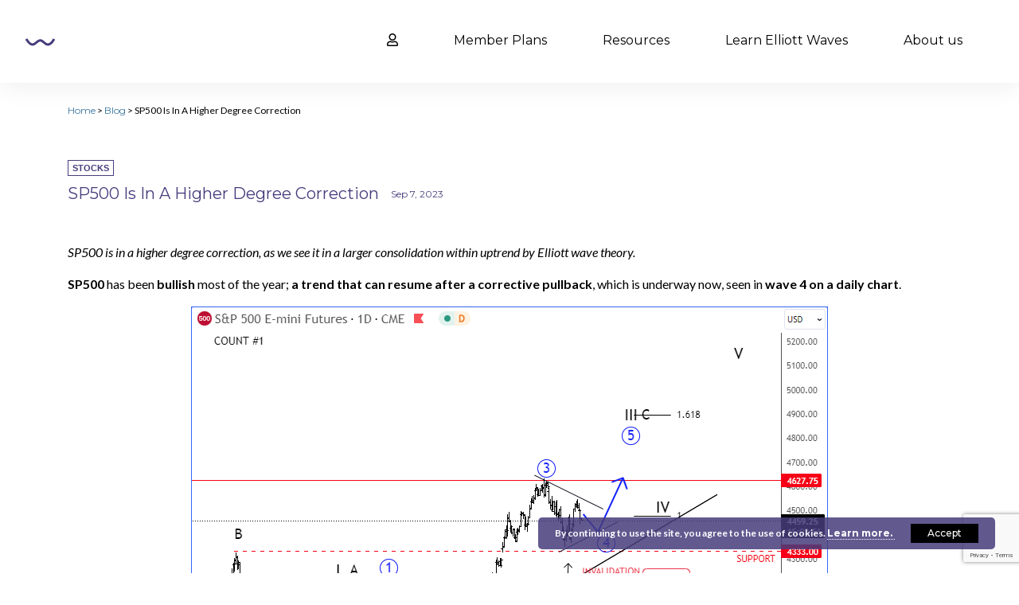

--- FILE ---
content_type: text/html; charset=utf-8
request_url: https://www.google.com/recaptcha/api2/anchor?ar=1&k=6LdhukscAAAAAL9V-CsX5naUgHswRmWNKRqCT0kn&co=aHR0cHM6Ly93YXZldHJhZGVycy5jb206NDQz&hl=en&v=PoyoqOPhxBO7pBk68S4YbpHZ&size=invisible&anchor-ms=20000&execute-ms=30000&cb=mvywhwxs3duq
body_size: 48508
content:
<!DOCTYPE HTML><html dir="ltr" lang="en"><head><meta http-equiv="Content-Type" content="text/html; charset=UTF-8">
<meta http-equiv="X-UA-Compatible" content="IE=edge">
<title>reCAPTCHA</title>
<style type="text/css">
/* cyrillic-ext */
@font-face {
  font-family: 'Roboto';
  font-style: normal;
  font-weight: 400;
  font-stretch: 100%;
  src: url(//fonts.gstatic.com/s/roboto/v48/KFO7CnqEu92Fr1ME7kSn66aGLdTylUAMa3GUBHMdazTgWw.woff2) format('woff2');
  unicode-range: U+0460-052F, U+1C80-1C8A, U+20B4, U+2DE0-2DFF, U+A640-A69F, U+FE2E-FE2F;
}
/* cyrillic */
@font-face {
  font-family: 'Roboto';
  font-style: normal;
  font-weight: 400;
  font-stretch: 100%;
  src: url(//fonts.gstatic.com/s/roboto/v48/KFO7CnqEu92Fr1ME7kSn66aGLdTylUAMa3iUBHMdazTgWw.woff2) format('woff2');
  unicode-range: U+0301, U+0400-045F, U+0490-0491, U+04B0-04B1, U+2116;
}
/* greek-ext */
@font-face {
  font-family: 'Roboto';
  font-style: normal;
  font-weight: 400;
  font-stretch: 100%;
  src: url(//fonts.gstatic.com/s/roboto/v48/KFO7CnqEu92Fr1ME7kSn66aGLdTylUAMa3CUBHMdazTgWw.woff2) format('woff2');
  unicode-range: U+1F00-1FFF;
}
/* greek */
@font-face {
  font-family: 'Roboto';
  font-style: normal;
  font-weight: 400;
  font-stretch: 100%;
  src: url(//fonts.gstatic.com/s/roboto/v48/KFO7CnqEu92Fr1ME7kSn66aGLdTylUAMa3-UBHMdazTgWw.woff2) format('woff2');
  unicode-range: U+0370-0377, U+037A-037F, U+0384-038A, U+038C, U+038E-03A1, U+03A3-03FF;
}
/* math */
@font-face {
  font-family: 'Roboto';
  font-style: normal;
  font-weight: 400;
  font-stretch: 100%;
  src: url(//fonts.gstatic.com/s/roboto/v48/KFO7CnqEu92Fr1ME7kSn66aGLdTylUAMawCUBHMdazTgWw.woff2) format('woff2');
  unicode-range: U+0302-0303, U+0305, U+0307-0308, U+0310, U+0312, U+0315, U+031A, U+0326-0327, U+032C, U+032F-0330, U+0332-0333, U+0338, U+033A, U+0346, U+034D, U+0391-03A1, U+03A3-03A9, U+03B1-03C9, U+03D1, U+03D5-03D6, U+03F0-03F1, U+03F4-03F5, U+2016-2017, U+2034-2038, U+203C, U+2040, U+2043, U+2047, U+2050, U+2057, U+205F, U+2070-2071, U+2074-208E, U+2090-209C, U+20D0-20DC, U+20E1, U+20E5-20EF, U+2100-2112, U+2114-2115, U+2117-2121, U+2123-214F, U+2190, U+2192, U+2194-21AE, U+21B0-21E5, U+21F1-21F2, U+21F4-2211, U+2213-2214, U+2216-22FF, U+2308-230B, U+2310, U+2319, U+231C-2321, U+2336-237A, U+237C, U+2395, U+239B-23B7, U+23D0, U+23DC-23E1, U+2474-2475, U+25AF, U+25B3, U+25B7, U+25BD, U+25C1, U+25CA, U+25CC, U+25FB, U+266D-266F, U+27C0-27FF, U+2900-2AFF, U+2B0E-2B11, U+2B30-2B4C, U+2BFE, U+3030, U+FF5B, U+FF5D, U+1D400-1D7FF, U+1EE00-1EEFF;
}
/* symbols */
@font-face {
  font-family: 'Roboto';
  font-style: normal;
  font-weight: 400;
  font-stretch: 100%;
  src: url(//fonts.gstatic.com/s/roboto/v48/KFO7CnqEu92Fr1ME7kSn66aGLdTylUAMaxKUBHMdazTgWw.woff2) format('woff2');
  unicode-range: U+0001-000C, U+000E-001F, U+007F-009F, U+20DD-20E0, U+20E2-20E4, U+2150-218F, U+2190, U+2192, U+2194-2199, U+21AF, U+21E6-21F0, U+21F3, U+2218-2219, U+2299, U+22C4-22C6, U+2300-243F, U+2440-244A, U+2460-24FF, U+25A0-27BF, U+2800-28FF, U+2921-2922, U+2981, U+29BF, U+29EB, U+2B00-2BFF, U+4DC0-4DFF, U+FFF9-FFFB, U+10140-1018E, U+10190-1019C, U+101A0, U+101D0-101FD, U+102E0-102FB, U+10E60-10E7E, U+1D2C0-1D2D3, U+1D2E0-1D37F, U+1F000-1F0FF, U+1F100-1F1AD, U+1F1E6-1F1FF, U+1F30D-1F30F, U+1F315, U+1F31C, U+1F31E, U+1F320-1F32C, U+1F336, U+1F378, U+1F37D, U+1F382, U+1F393-1F39F, U+1F3A7-1F3A8, U+1F3AC-1F3AF, U+1F3C2, U+1F3C4-1F3C6, U+1F3CA-1F3CE, U+1F3D4-1F3E0, U+1F3ED, U+1F3F1-1F3F3, U+1F3F5-1F3F7, U+1F408, U+1F415, U+1F41F, U+1F426, U+1F43F, U+1F441-1F442, U+1F444, U+1F446-1F449, U+1F44C-1F44E, U+1F453, U+1F46A, U+1F47D, U+1F4A3, U+1F4B0, U+1F4B3, U+1F4B9, U+1F4BB, U+1F4BF, U+1F4C8-1F4CB, U+1F4D6, U+1F4DA, U+1F4DF, U+1F4E3-1F4E6, U+1F4EA-1F4ED, U+1F4F7, U+1F4F9-1F4FB, U+1F4FD-1F4FE, U+1F503, U+1F507-1F50B, U+1F50D, U+1F512-1F513, U+1F53E-1F54A, U+1F54F-1F5FA, U+1F610, U+1F650-1F67F, U+1F687, U+1F68D, U+1F691, U+1F694, U+1F698, U+1F6AD, U+1F6B2, U+1F6B9-1F6BA, U+1F6BC, U+1F6C6-1F6CF, U+1F6D3-1F6D7, U+1F6E0-1F6EA, U+1F6F0-1F6F3, U+1F6F7-1F6FC, U+1F700-1F7FF, U+1F800-1F80B, U+1F810-1F847, U+1F850-1F859, U+1F860-1F887, U+1F890-1F8AD, U+1F8B0-1F8BB, U+1F8C0-1F8C1, U+1F900-1F90B, U+1F93B, U+1F946, U+1F984, U+1F996, U+1F9E9, U+1FA00-1FA6F, U+1FA70-1FA7C, U+1FA80-1FA89, U+1FA8F-1FAC6, U+1FACE-1FADC, U+1FADF-1FAE9, U+1FAF0-1FAF8, U+1FB00-1FBFF;
}
/* vietnamese */
@font-face {
  font-family: 'Roboto';
  font-style: normal;
  font-weight: 400;
  font-stretch: 100%;
  src: url(//fonts.gstatic.com/s/roboto/v48/KFO7CnqEu92Fr1ME7kSn66aGLdTylUAMa3OUBHMdazTgWw.woff2) format('woff2');
  unicode-range: U+0102-0103, U+0110-0111, U+0128-0129, U+0168-0169, U+01A0-01A1, U+01AF-01B0, U+0300-0301, U+0303-0304, U+0308-0309, U+0323, U+0329, U+1EA0-1EF9, U+20AB;
}
/* latin-ext */
@font-face {
  font-family: 'Roboto';
  font-style: normal;
  font-weight: 400;
  font-stretch: 100%;
  src: url(//fonts.gstatic.com/s/roboto/v48/KFO7CnqEu92Fr1ME7kSn66aGLdTylUAMa3KUBHMdazTgWw.woff2) format('woff2');
  unicode-range: U+0100-02BA, U+02BD-02C5, U+02C7-02CC, U+02CE-02D7, U+02DD-02FF, U+0304, U+0308, U+0329, U+1D00-1DBF, U+1E00-1E9F, U+1EF2-1EFF, U+2020, U+20A0-20AB, U+20AD-20C0, U+2113, U+2C60-2C7F, U+A720-A7FF;
}
/* latin */
@font-face {
  font-family: 'Roboto';
  font-style: normal;
  font-weight: 400;
  font-stretch: 100%;
  src: url(//fonts.gstatic.com/s/roboto/v48/KFO7CnqEu92Fr1ME7kSn66aGLdTylUAMa3yUBHMdazQ.woff2) format('woff2');
  unicode-range: U+0000-00FF, U+0131, U+0152-0153, U+02BB-02BC, U+02C6, U+02DA, U+02DC, U+0304, U+0308, U+0329, U+2000-206F, U+20AC, U+2122, U+2191, U+2193, U+2212, U+2215, U+FEFF, U+FFFD;
}
/* cyrillic-ext */
@font-face {
  font-family: 'Roboto';
  font-style: normal;
  font-weight: 500;
  font-stretch: 100%;
  src: url(//fonts.gstatic.com/s/roboto/v48/KFO7CnqEu92Fr1ME7kSn66aGLdTylUAMa3GUBHMdazTgWw.woff2) format('woff2');
  unicode-range: U+0460-052F, U+1C80-1C8A, U+20B4, U+2DE0-2DFF, U+A640-A69F, U+FE2E-FE2F;
}
/* cyrillic */
@font-face {
  font-family: 'Roboto';
  font-style: normal;
  font-weight: 500;
  font-stretch: 100%;
  src: url(//fonts.gstatic.com/s/roboto/v48/KFO7CnqEu92Fr1ME7kSn66aGLdTylUAMa3iUBHMdazTgWw.woff2) format('woff2');
  unicode-range: U+0301, U+0400-045F, U+0490-0491, U+04B0-04B1, U+2116;
}
/* greek-ext */
@font-face {
  font-family: 'Roboto';
  font-style: normal;
  font-weight: 500;
  font-stretch: 100%;
  src: url(//fonts.gstatic.com/s/roboto/v48/KFO7CnqEu92Fr1ME7kSn66aGLdTylUAMa3CUBHMdazTgWw.woff2) format('woff2');
  unicode-range: U+1F00-1FFF;
}
/* greek */
@font-face {
  font-family: 'Roboto';
  font-style: normal;
  font-weight: 500;
  font-stretch: 100%;
  src: url(//fonts.gstatic.com/s/roboto/v48/KFO7CnqEu92Fr1ME7kSn66aGLdTylUAMa3-UBHMdazTgWw.woff2) format('woff2');
  unicode-range: U+0370-0377, U+037A-037F, U+0384-038A, U+038C, U+038E-03A1, U+03A3-03FF;
}
/* math */
@font-face {
  font-family: 'Roboto';
  font-style: normal;
  font-weight: 500;
  font-stretch: 100%;
  src: url(//fonts.gstatic.com/s/roboto/v48/KFO7CnqEu92Fr1ME7kSn66aGLdTylUAMawCUBHMdazTgWw.woff2) format('woff2');
  unicode-range: U+0302-0303, U+0305, U+0307-0308, U+0310, U+0312, U+0315, U+031A, U+0326-0327, U+032C, U+032F-0330, U+0332-0333, U+0338, U+033A, U+0346, U+034D, U+0391-03A1, U+03A3-03A9, U+03B1-03C9, U+03D1, U+03D5-03D6, U+03F0-03F1, U+03F4-03F5, U+2016-2017, U+2034-2038, U+203C, U+2040, U+2043, U+2047, U+2050, U+2057, U+205F, U+2070-2071, U+2074-208E, U+2090-209C, U+20D0-20DC, U+20E1, U+20E5-20EF, U+2100-2112, U+2114-2115, U+2117-2121, U+2123-214F, U+2190, U+2192, U+2194-21AE, U+21B0-21E5, U+21F1-21F2, U+21F4-2211, U+2213-2214, U+2216-22FF, U+2308-230B, U+2310, U+2319, U+231C-2321, U+2336-237A, U+237C, U+2395, U+239B-23B7, U+23D0, U+23DC-23E1, U+2474-2475, U+25AF, U+25B3, U+25B7, U+25BD, U+25C1, U+25CA, U+25CC, U+25FB, U+266D-266F, U+27C0-27FF, U+2900-2AFF, U+2B0E-2B11, U+2B30-2B4C, U+2BFE, U+3030, U+FF5B, U+FF5D, U+1D400-1D7FF, U+1EE00-1EEFF;
}
/* symbols */
@font-face {
  font-family: 'Roboto';
  font-style: normal;
  font-weight: 500;
  font-stretch: 100%;
  src: url(//fonts.gstatic.com/s/roboto/v48/KFO7CnqEu92Fr1ME7kSn66aGLdTylUAMaxKUBHMdazTgWw.woff2) format('woff2');
  unicode-range: U+0001-000C, U+000E-001F, U+007F-009F, U+20DD-20E0, U+20E2-20E4, U+2150-218F, U+2190, U+2192, U+2194-2199, U+21AF, U+21E6-21F0, U+21F3, U+2218-2219, U+2299, U+22C4-22C6, U+2300-243F, U+2440-244A, U+2460-24FF, U+25A0-27BF, U+2800-28FF, U+2921-2922, U+2981, U+29BF, U+29EB, U+2B00-2BFF, U+4DC0-4DFF, U+FFF9-FFFB, U+10140-1018E, U+10190-1019C, U+101A0, U+101D0-101FD, U+102E0-102FB, U+10E60-10E7E, U+1D2C0-1D2D3, U+1D2E0-1D37F, U+1F000-1F0FF, U+1F100-1F1AD, U+1F1E6-1F1FF, U+1F30D-1F30F, U+1F315, U+1F31C, U+1F31E, U+1F320-1F32C, U+1F336, U+1F378, U+1F37D, U+1F382, U+1F393-1F39F, U+1F3A7-1F3A8, U+1F3AC-1F3AF, U+1F3C2, U+1F3C4-1F3C6, U+1F3CA-1F3CE, U+1F3D4-1F3E0, U+1F3ED, U+1F3F1-1F3F3, U+1F3F5-1F3F7, U+1F408, U+1F415, U+1F41F, U+1F426, U+1F43F, U+1F441-1F442, U+1F444, U+1F446-1F449, U+1F44C-1F44E, U+1F453, U+1F46A, U+1F47D, U+1F4A3, U+1F4B0, U+1F4B3, U+1F4B9, U+1F4BB, U+1F4BF, U+1F4C8-1F4CB, U+1F4D6, U+1F4DA, U+1F4DF, U+1F4E3-1F4E6, U+1F4EA-1F4ED, U+1F4F7, U+1F4F9-1F4FB, U+1F4FD-1F4FE, U+1F503, U+1F507-1F50B, U+1F50D, U+1F512-1F513, U+1F53E-1F54A, U+1F54F-1F5FA, U+1F610, U+1F650-1F67F, U+1F687, U+1F68D, U+1F691, U+1F694, U+1F698, U+1F6AD, U+1F6B2, U+1F6B9-1F6BA, U+1F6BC, U+1F6C6-1F6CF, U+1F6D3-1F6D7, U+1F6E0-1F6EA, U+1F6F0-1F6F3, U+1F6F7-1F6FC, U+1F700-1F7FF, U+1F800-1F80B, U+1F810-1F847, U+1F850-1F859, U+1F860-1F887, U+1F890-1F8AD, U+1F8B0-1F8BB, U+1F8C0-1F8C1, U+1F900-1F90B, U+1F93B, U+1F946, U+1F984, U+1F996, U+1F9E9, U+1FA00-1FA6F, U+1FA70-1FA7C, U+1FA80-1FA89, U+1FA8F-1FAC6, U+1FACE-1FADC, U+1FADF-1FAE9, U+1FAF0-1FAF8, U+1FB00-1FBFF;
}
/* vietnamese */
@font-face {
  font-family: 'Roboto';
  font-style: normal;
  font-weight: 500;
  font-stretch: 100%;
  src: url(//fonts.gstatic.com/s/roboto/v48/KFO7CnqEu92Fr1ME7kSn66aGLdTylUAMa3OUBHMdazTgWw.woff2) format('woff2');
  unicode-range: U+0102-0103, U+0110-0111, U+0128-0129, U+0168-0169, U+01A0-01A1, U+01AF-01B0, U+0300-0301, U+0303-0304, U+0308-0309, U+0323, U+0329, U+1EA0-1EF9, U+20AB;
}
/* latin-ext */
@font-face {
  font-family: 'Roboto';
  font-style: normal;
  font-weight: 500;
  font-stretch: 100%;
  src: url(//fonts.gstatic.com/s/roboto/v48/KFO7CnqEu92Fr1ME7kSn66aGLdTylUAMa3KUBHMdazTgWw.woff2) format('woff2');
  unicode-range: U+0100-02BA, U+02BD-02C5, U+02C7-02CC, U+02CE-02D7, U+02DD-02FF, U+0304, U+0308, U+0329, U+1D00-1DBF, U+1E00-1E9F, U+1EF2-1EFF, U+2020, U+20A0-20AB, U+20AD-20C0, U+2113, U+2C60-2C7F, U+A720-A7FF;
}
/* latin */
@font-face {
  font-family: 'Roboto';
  font-style: normal;
  font-weight: 500;
  font-stretch: 100%;
  src: url(//fonts.gstatic.com/s/roboto/v48/KFO7CnqEu92Fr1ME7kSn66aGLdTylUAMa3yUBHMdazQ.woff2) format('woff2');
  unicode-range: U+0000-00FF, U+0131, U+0152-0153, U+02BB-02BC, U+02C6, U+02DA, U+02DC, U+0304, U+0308, U+0329, U+2000-206F, U+20AC, U+2122, U+2191, U+2193, U+2212, U+2215, U+FEFF, U+FFFD;
}
/* cyrillic-ext */
@font-face {
  font-family: 'Roboto';
  font-style: normal;
  font-weight: 900;
  font-stretch: 100%;
  src: url(//fonts.gstatic.com/s/roboto/v48/KFO7CnqEu92Fr1ME7kSn66aGLdTylUAMa3GUBHMdazTgWw.woff2) format('woff2');
  unicode-range: U+0460-052F, U+1C80-1C8A, U+20B4, U+2DE0-2DFF, U+A640-A69F, U+FE2E-FE2F;
}
/* cyrillic */
@font-face {
  font-family: 'Roboto';
  font-style: normal;
  font-weight: 900;
  font-stretch: 100%;
  src: url(//fonts.gstatic.com/s/roboto/v48/KFO7CnqEu92Fr1ME7kSn66aGLdTylUAMa3iUBHMdazTgWw.woff2) format('woff2');
  unicode-range: U+0301, U+0400-045F, U+0490-0491, U+04B0-04B1, U+2116;
}
/* greek-ext */
@font-face {
  font-family: 'Roboto';
  font-style: normal;
  font-weight: 900;
  font-stretch: 100%;
  src: url(//fonts.gstatic.com/s/roboto/v48/KFO7CnqEu92Fr1ME7kSn66aGLdTylUAMa3CUBHMdazTgWw.woff2) format('woff2');
  unicode-range: U+1F00-1FFF;
}
/* greek */
@font-face {
  font-family: 'Roboto';
  font-style: normal;
  font-weight: 900;
  font-stretch: 100%;
  src: url(//fonts.gstatic.com/s/roboto/v48/KFO7CnqEu92Fr1ME7kSn66aGLdTylUAMa3-UBHMdazTgWw.woff2) format('woff2');
  unicode-range: U+0370-0377, U+037A-037F, U+0384-038A, U+038C, U+038E-03A1, U+03A3-03FF;
}
/* math */
@font-face {
  font-family: 'Roboto';
  font-style: normal;
  font-weight: 900;
  font-stretch: 100%;
  src: url(//fonts.gstatic.com/s/roboto/v48/KFO7CnqEu92Fr1ME7kSn66aGLdTylUAMawCUBHMdazTgWw.woff2) format('woff2');
  unicode-range: U+0302-0303, U+0305, U+0307-0308, U+0310, U+0312, U+0315, U+031A, U+0326-0327, U+032C, U+032F-0330, U+0332-0333, U+0338, U+033A, U+0346, U+034D, U+0391-03A1, U+03A3-03A9, U+03B1-03C9, U+03D1, U+03D5-03D6, U+03F0-03F1, U+03F4-03F5, U+2016-2017, U+2034-2038, U+203C, U+2040, U+2043, U+2047, U+2050, U+2057, U+205F, U+2070-2071, U+2074-208E, U+2090-209C, U+20D0-20DC, U+20E1, U+20E5-20EF, U+2100-2112, U+2114-2115, U+2117-2121, U+2123-214F, U+2190, U+2192, U+2194-21AE, U+21B0-21E5, U+21F1-21F2, U+21F4-2211, U+2213-2214, U+2216-22FF, U+2308-230B, U+2310, U+2319, U+231C-2321, U+2336-237A, U+237C, U+2395, U+239B-23B7, U+23D0, U+23DC-23E1, U+2474-2475, U+25AF, U+25B3, U+25B7, U+25BD, U+25C1, U+25CA, U+25CC, U+25FB, U+266D-266F, U+27C0-27FF, U+2900-2AFF, U+2B0E-2B11, U+2B30-2B4C, U+2BFE, U+3030, U+FF5B, U+FF5D, U+1D400-1D7FF, U+1EE00-1EEFF;
}
/* symbols */
@font-face {
  font-family: 'Roboto';
  font-style: normal;
  font-weight: 900;
  font-stretch: 100%;
  src: url(//fonts.gstatic.com/s/roboto/v48/KFO7CnqEu92Fr1ME7kSn66aGLdTylUAMaxKUBHMdazTgWw.woff2) format('woff2');
  unicode-range: U+0001-000C, U+000E-001F, U+007F-009F, U+20DD-20E0, U+20E2-20E4, U+2150-218F, U+2190, U+2192, U+2194-2199, U+21AF, U+21E6-21F0, U+21F3, U+2218-2219, U+2299, U+22C4-22C6, U+2300-243F, U+2440-244A, U+2460-24FF, U+25A0-27BF, U+2800-28FF, U+2921-2922, U+2981, U+29BF, U+29EB, U+2B00-2BFF, U+4DC0-4DFF, U+FFF9-FFFB, U+10140-1018E, U+10190-1019C, U+101A0, U+101D0-101FD, U+102E0-102FB, U+10E60-10E7E, U+1D2C0-1D2D3, U+1D2E0-1D37F, U+1F000-1F0FF, U+1F100-1F1AD, U+1F1E6-1F1FF, U+1F30D-1F30F, U+1F315, U+1F31C, U+1F31E, U+1F320-1F32C, U+1F336, U+1F378, U+1F37D, U+1F382, U+1F393-1F39F, U+1F3A7-1F3A8, U+1F3AC-1F3AF, U+1F3C2, U+1F3C4-1F3C6, U+1F3CA-1F3CE, U+1F3D4-1F3E0, U+1F3ED, U+1F3F1-1F3F3, U+1F3F5-1F3F7, U+1F408, U+1F415, U+1F41F, U+1F426, U+1F43F, U+1F441-1F442, U+1F444, U+1F446-1F449, U+1F44C-1F44E, U+1F453, U+1F46A, U+1F47D, U+1F4A3, U+1F4B0, U+1F4B3, U+1F4B9, U+1F4BB, U+1F4BF, U+1F4C8-1F4CB, U+1F4D6, U+1F4DA, U+1F4DF, U+1F4E3-1F4E6, U+1F4EA-1F4ED, U+1F4F7, U+1F4F9-1F4FB, U+1F4FD-1F4FE, U+1F503, U+1F507-1F50B, U+1F50D, U+1F512-1F513, U+1F53E-1F54A, U+1F54F-1F5FA, U+1F610, U+1F650-1F67F, U+1F687, U+1F68D, U+1F691, U+1F694, U+1F698, U+1F6AD, U+1F6B2, U+1F6B9-1F6BA, U+1F6BC, U+1F6C6-1F6CF, U+1F6D3-1F6D7, U+1F6E0-1F6EA, U+1F6F0-1F6F3, U+1F6F7-1F6FC, U+1F700-1F7FF, U+1F800-1F80B, U+1F810-1F847, U+1F850-1F859, U+1F860-1F887, U+1F890-1F8AD, U+1F8B0-1F8BB, U+1F8C0-1F8C1, U+1F900-1F90B, U+1F93B, U+1F946, U+1F984, U+1F996, U+1F9E9, U+1FA00-1FA6F, U+1FA70-1FA7C, U+1FA80-1FA89, U+1FA8F-1FAC6, U+1FACE-1FADC, U+1FADF-1FAE9, U+1FAF0-1FAF8, U+1FB00-1FBFF;
}
/* vietnamese */
@font-face {
  font-family: 'Roboto';
  font-style: normal;
  font-weight: 900;
  font-stretch: 100%;
  src: url(//fonts.gstatic.com/s/roboto/v48/KFO7CnqEu92Fr1ME7kSn66aGLdTylUAMa3OUBHMdazTgWw.woff2) format('woff2');
  unicode-range: U+0102-0103, U+0110-0111, U+0128-0129, U+0168-0169, U+01A0-01A1, U+01AF-01B0, U+0300-0301, U+0303-0304, U+0308-0309, U+0323, U+0329, U+1EA0-1EF9, U+20AB;
}
/* latin-ext */
@font-face {
  font-family: 'Roboto';
  font-style: normal;
  font-weight: 900;
  font-stretch: 100%;
  src: url(//fonts.gstatic.com/s/roboto/v48/KFO7CnqEu92Fr1ME7kSn66aGLdTylUAMa3KUBHMdazTgWw.woff2) format('woff2');
  unicode-range: U+0100-02BA, U+02BD-02C5, U+02C7-02CC, U+02CE-02D7, U+02DD-02FF, U+0304, U+0308, U+0329, U+1D00-1DBF, U+1E00-1E9F, U+1EF2-1EFF, U+2020, U+20A0-20AB, U+20AD-20C0, U+2113, U+2C60-2C7F, U+A720-A7FF;
}
/* latin */
@font-face {
  font-family: 'Roboto';
  font-style: normal;
  font-weight: 900;
  font-stretch: 100%;
  src: url(//fonts.gstatic.com/s/roboto/v48/KFO7CnqEu92Fr1ME7kSn66aGLdTylUAMa3yUBHMdazQ.woff2) format('woff2');
  unicode-range: U+0000-00FF, U+0131, U+0152-0153, U+02BB-02BC, U+02C6, U+02DA, U+02DC, U+0304, U+0308, U+0329, U+2000-206F, U+20AC, U+2122, U+2191, U+2193, U+2212, U+2215, U+FEFF, U+FFFD;
}

</style>
<link rel="stylesheet" type="text/css" href="https://www.gstatic.com/recaptcha/releases/PoyoqOPhxBO7pBk68S4YbpHZ/styles__ltr.css">
<script nonce="aXqZBePhnfhsPvPKMEkG0w" type="text/javascript">window['__recaptcha_api'] = 'https://www.google.com/recaptcha/api2/';</script>
<script type="text/javascript" src="https://www.gstatic.com/recaptcha/releases/PoyoqOPhxBO7pBk68S4YbpHZ/recaptcha__en.js" nonce="aXqZBePhnfhsPvPKMEkG0w">
      
    </script></head>
<body><div id="rc-anchor-alert" class="rc-anchor-alert"></div>
<input type="hidden" id="recaptcha-token" value="[base64]">
<script type="text/javascript" nonce="aXqZBePhnfhsPvPKMEkG0w">
      recaptcha.anchor.Main.init("[\x22ainput\x22,[\x22bgdata\x22,\x22\x22,\[base64]/[base64]/bmV3IFpbdF0obVswXSk6Sz09Mj9uZXcgWlt0XShtWzBdLG1bMV0pOks9PTM/bmV3IFpbdF0obVswXSxtWzFdLG1bMl0pOks9PTQ/[base64]/[base64]/[base64]/[base64]/[base64]/[base64]/[base64]/[base64]/[base64]/[base64]/[base64]/[base64]/[base64]/[base64]\\u003d\\u003d\x22,\[base64]\x22,\[base64]/[base64]/[base64]/Ds8OEw79HecKxFRZ5asOnAjHDpwIrw7kKAsOhAcOywq9EejkxcMKKCAXDkAF0bgTCiVXCuxJzRsOcw4HCrcKZehh1wocCwrtWw6Fkeg4ZwpQKwpDCsAXDkMKxM0YcD8OCAyg2woApbWEvNyYBZQ0vCsK3eMOYdMOaDD3CpgTDnU9bwqQ/VC0kwpLDtsKVw53DrcKjZHjDizFcwr9Kw5JQXcKnVkHDvHIXcsO4C8KNw6rDssK4VGlBAsO3KE1Yw4PCrlcUE3hZUk5WbUYKacKxRMKywrIGOMOkEsOPIsKXHsO2N8O5JMKvD8Onw7AEwqIzVsO6w4tpVQM7MEJ0BsKLfT9yN0tnwr3Dh8O/w4Fpw7R8w4AOwplnOAFvb3XDtsKZw7AweU7DjMOzf8Kaw77Dk8OFasKgTCPDqFnCugYpwrHClsO5TDfChMOUTsKCwo4Zw4TDqi8cwo1KJmwKwr7DqlzCtcOZH8O8w5/Dg8OBwqDCugPDicK6fMOuwrQQwoHDlMKDw53CoMKyY8KqXXl9aMKNNSbDmBbDocKrPsOQwqHDmsOpAR87wqbDhMOVwqQ5w4PCuRfDt8O1w5PDvsOGw4rCt8O+w4w0BSt+PB/Dv1ACw7ogwrVbFFJTP0zDksO/w7rCp3PCu8OZaCbCsyPCjsKBBcKJCU/CocO+LsKrwopiAGdgFMKbwrtaw6jCqjtdwozCgsK5G8Kzwq8tw60QD8O8Gj3DisOkI8K7MgVHwqvChcOvA8Kpw7QIwqpNLD5Zw4LCvwIsF8Ktf8KCdWkVw64ww53CvcO8PMOHw6pqBsOBeMKoeD5Uwq/CosOGA8KvLsKmbMOUZ8KLaMKeIWxbPMOcw7Yyw5/Cu8K0w5hTCBfCoMO+w5TCqipMDz4Zw4zCpFIfw4nDgz3Dm8KEwp8zQFjCpcKmLyrDt8OablTCtCzCq2tyRcKdw7nDjsO6wqB7F8KIY8Ouwo0xw7rCq2RbVcOfTcOJUSovw5fDglhvwo0TJsKQbMOAR0fDnlAoHcOywoTCmg/[base64]/Cr3HDqQ3DpSvChinCnsOPwqXDrn3ClEdUb8KZwobCoxvCsWHDkEgZw4AewrHDusK2w7fDt3wGT8Orw6zDscO2f8OzwqXDucKKw5TCtwIOw74Qwocww4pYwpTDsTtIw5goJwHCgsKZSxnDq0/CucO/DMOCw5dzw7weHsO2wrjCh8OTK17DqwkKEXjDqUMAw6Mlw6bDpDUpHF/Dnk41RMO+VmJKw4pyFzBswqbDk8KiAlNOwqkJw5pyw6x1CsOlSMKEw5zDmcOZw6nDssKmwq4UwprCsFwTwoLDnnLDpMKseivDl2DDosKWccOJCyNEwpcKw6IMLzbCrFl/w4IBwrp/X3NVVcOnL8KVesKnHcKnw5FGw5fCk8OEBnzCg35vwogJEcKYw4DDgm5mW3TDpTTDhUEww4XCiwkncMOXOGbCgW/CtR9bYCrDv8Orw6dxSsKYKcKMwo1/wpI1woUSGU1IwonDtMK5wpHCsWBtwo7Dl2QoDzFXCcO3wqfChEvCoREywpjDlzcib2EOBsONFnfCo8K+wpHDscKUT2fDkgZ/PsKZwokNSVTCnsKIwrh7DWMSXsOZw6jDkAzDq8OcwoQmUDPCo2lWw4Z9wrxtJMOnBgDDnmTDmsOfwpwCw4Z6ORzDm8K/[base64]/Do8KsWcOMw67DnMOVwoMsw57CgcOmFmnDimoFwoHDosOrWlRHXcOFC03DlsKcwoggw6zDjsO7wrENwpzDnFZcw4lAwqQ+wpM+MyHDk0nCl3rCrHzDhcOHTGbDqE4LSsOcXGzCnMO4w5tKHRxjZ05YP8OTw5/[base64]/DlG0YwrzCgXNbwpLCtWFDw4rCqgkuwoAiwoAMwocvw7N4wrE0K8Olw6/[base64]/CusKIw5HCn8OwUMOOw6UUwo7CvcKhMRN7TDpNCsKIwq3CtDHDjkbCpzEZwqsZwoLCisONIMKTBi/[base64]/Cm8OXKmDCmSVfw7PCqF7CjkXDhMOUw5ENS8OedsKtcWXDgAYJw5PCu8Ovwr9Zw6nDrsONwobDsHwDDsONwo/Cl8Krw5tYBsO/[base64]/Cl2XCgcKrIFFUw7FBSTfCvsOCw7PDrV/DhFzCp8OTEFYewrtJw5BucXsKLCk0XRdlJ8KXPsOsDMKswqrCuDDCn8OLw6QEbBl4BFzCkmopw6LCscOyw6nCuGghw5DDtjQnw7zChgBsw749dsKPwoZzO8KHw7cfaR89wp/DkUFyOUkuQcKQw6lwfwsxHMKYfzfDgcKNL1fCi8KrGcOFOnTCgcKKw51aKMKcw6REwq/Dgl9lw6jClnjDqH3DgMKAw5HCtXVEIMOnwp0SdSjDkMKVNGQkwpELBcOdEhxiTcKkwrNAcsKSw6nDtn/Cr8KEwoIKw64je8KDw74EfS4IWSMCw5Jje1TDolw5wo7DjcKKVmw3c8KzAsKQFwhPwprDuVx9bzpDEcKXwpnDiQgSwoBSw5ZBOmbDpljDrsKZHcKGwrjDscOYwpXDtcOfNwPCnsKBSyjCqcO/wqd6wqbDu8KRwrh0YMODwo1IwrcAwqfDilF6w5xWWsKywqQXLMOpw4bCg8Ogw6IMwqDDksOpXsKnw4VWwpDCtC0ff8OYw44zw5DCs3rCkW/DkjYLw6pCb2rDiknDqgUWwpHDg8OKcCF9w69fBUfCmsKyw4PCmRzDrSbDozfDrsOTwopnw4U5w5/[base64]/Ct2TDkMOQFmHCq8OcP8Kewo/[base64]/CksKwPGnDn8KnFUZ9OXcuA8OLwpvDrWbCq8OKw6DDuFvDucOUFw/[base64]/w6zDtjkZA8K5w5TDomFnN8OucsKzBUnDgMKmairDksK/w6EDwq82ESfDnMOvwqMpY8OxwoACOMKRR8Ojb8OKGSIBw5dEwoRsw6PDpV3Crw/CssOJwrrCr8KfCMOUw5zCqDTCjcONbsOZVRAIGz0CIcKfwoXCiQkEw77Cn3LCrQrCoB9awpHDlMK3w6FALigIw67CiEXDucOWeRwxw7Z0QMK1w6VywoYvw5bDsm3DiUtAw7kLwqM1w6XDv8OXwrPDp8KQw6kBFcKUw7XCvQ7DmcOJBl3CpC/ChsOzGlvDjsKRamTCisOWwpgoWzwEw7bDsU81UsOPasOcwp/CuWfClMK2UcOnwpHDg1V+Bw/CgTPDgMKfwrt+wqHCk8O2wpLCqjzDlMKsw4rCqwgLwpDCo0/Dq8KhBQUxPxnDjcO0ViDDvMKnwqgsw4XCtmAXw552w7HCgy/Co8O4w6PDssOAH8OQJcOmK8OHPMKmw4RQeMOMw4/[base64]/[base64]/Cg8OfU8OmAT/DvsO1wp9ww4gdw63Ds2PDjlBXw7UaKX/DgjgPQsKfwp/Dl20yw7HCvcO2Rk8Mw6rCrMOww5/DvMO5UR1ewrQJwobCsiM/QAzDhh3CoMKWwrfCvB4JPMKABsOKwp3DjHvCrQbCpsKoKwcuw5tZOGjDrsOkUsOYw5HDo3rCuMKow5wHQVtEw6/CgsOjwpQ6w5rDozjDtyrDl3M9w4PDh8K7w7rDjcKyw6DCmy4kwqsXV8KbAkbClBTDgkAhwq4ke3sxLMKQw41UHV0nWjrCgAHCnsOiF8OFbFjCgBUfw79Gw6LCt09tw7xNOhHCrcOFwohqw5rCscO/R3E1wrPDgcKdw5t1LsOpw5Rew6jDgcOSwqoIw6JUw5DCrsOLdifDoibCtcOsS15NwoNnDGvDlMKaEsKgw4Vdw7REwqXDv8Kjw41GwofCh8ODw4/CoWp5QSXCgcKMwrnDiEVkw4RVwp/Cjx1YwobCukjDhsKbw6pjw7/Dn8OCwpsWXsOqD8Kmwo7Di8KVwoVbUjoaw5hDw6nCih3ClRglZTwUGFnCnsKofcKzwoZFL8OCCMKpc2MXJsOcH0Y1wpRRwoY8a8OzCMObwq7CgSbCtlIHR8KgwrPDgkAKUMO7UcOvcGgSw4nDt8OjGUDDv8OXw645QTTDh8KBw5ZFSsO/WgvDglVqwoJtw4HDn8O+R8O9woLCvMKhwqPCkmt+w5LCvsKFD3LDocOqw4VwC8KwDXE8fMKOGsOVw6rDr0wFacOJcsOYw4XCmT3CrsOJZ8KJDBzClcKCAsKFw5Y5cjkCL8K/[base64]/CpcOjw5d6w4bDtmIFIirDlMOXwptWCEUQw7Blw64PYMOKw4LCnzxPw7oQIRLCq8K/[base64]/CgsKCw6ZTAcKqaELDjsOXw6HCmMKsw51JKcO9XsO3w67CnwBIJ8KGw6zCsMKtwrgAwpDDsTkPOsKPfUwTN8OJw5gdPsONQcOOJl/Cvn9wOsK0bAfDscOYKQDCgcKww7XCg8KKPsKawqHDp0DChsO2w5bDjxrCl3/DjcOCUsKWw68HZy1awoQ+BTkww7TCm8OPwofDqcKqw4PDi8K+wrkMaMOXw6bDlMKnw7w0EB7DokBrEU0bwpwQwoRLw7LCgFLDuzgdAA3CnMOMb3vDkXDDicK3TR3CjcKCw7XDuMO/[base64]/NsOTWcK5wpAlwprCgcKeS1bDvcKZw7jDj39Fwr9CZMKewoMyAHXDpMOJK0p0wpfCvVhQw6nDownCnT/DsDDCiCJMwo3DrcKNwoHCl8KMw7gLacOdO8OVS8KVBVTCl8KULzhBwrLDhyBFwogBZQ0EIggkw7nCjMOYwpbCp8KzwqN+w7xIUHs9w5tDWyjDiMOzw7TDucONw7/DsjnCrVpzw7XDoMOJKcOzOivDkW/CmlbCn8KJGCIlQTbCi0vDqcO2w4d3THtUwqfDoyoCMFjCt3fDtg4TUQ7Ch8KlSsOySApqw5ZqF8K/w6A6ViEjRsOyw5zCnMKSDylXw6TDvsO2PF4TXMOcBsOXLz7CkWonwoDDlsKew4g+IRfCkMKQJsKKQGnCkCXCg8KvZg95Ch/CssODwo8qwoIHAMKNUMKNwqTCt8OeW296wpZQdMOsJMK5w7jCqHoZFMKzwoUzIi0pMcOzw4jCqVLDisOOw4PDqsK4w7HCpMKid8KkQxdFcRbDtsK9w7lWAMKew5zDkFDCvMOKw53CrsOSw6/DtcKkw6rCqsKiwocZw59pwrjCgsKZJHLDjsK3dit4w7UYGjcow6fDj37Cv2bDqsO6w6IdSiHCsQYsw7nCnFnCvsKBesKGYcKVSWPCnsKkb1/Dv3wNTcKtf8Ozw5MFw6VwIAxEwpBgw5MsTcOuIsKowol/[base64]/[base64]/[base64]/DkcOSw4MDHCnCk8KUE8OxwojCrmbCixIVw4whwrZXw6kaKcO4HsKlw5pmHWrDoXfDuEfDhMK/CD94c2w/w5/[base64]/DjMORScO5eQcfGG9zwoHCmDZfw4bDgcOQIiY3w77CtcKCwoRDwoECwo3CqG5ww7YHKWlQw6DDmMOawoDCv0PChglvcsOmPcO9w57DgMOVw5MVA1NDbCI5a8ODWMOQCMOSCWrClcKIeMKIDcKxwoHDuzbChwctQ1AlwpTDkcOPFyjCo8K/N0zCksKTUiHDuSXDhm3DnTbCp8Kow6Mbw7nCjXZMXETDj8OtUsKgwpFOWGfCpcOjEyUzwoMgARw/F0sew47CpsOhwoN8wpnDh8OnNMOtOcKKeADDqsK3KMOjGMO8w51lVA/CqsO9B8OPMsOrwrdTGGpjwrnDuApwEcOswr7DjcK8wrp0w43CvCpiHxB+M8K4DsK3w4g0w4BaTMK8cldYwobCv2jDt3vCicK/w7LCt8K2wp0NwoYxPMORw7/[base64]/[base64]/w57Di8K6w78EJ8Kaw5ZWwqcFwpnCjBLCoVnCvMKqw7fDkwvCmsKVwrLCvHTCgcOMcsKlLSrDizbCk3/Dm8OLNnxmwpDDq8OWwrJZWCFrwqHDkn/DtcKpdWPCusOywr/CtMK/w6jCpcKPwqlLwq7CsgHDhX/CjUXDm8KYGizClsKbOMO4a8OUNU82w4TCtX3CgyhUw6rDkcOjwrVJbsO/LRAsBMKUw4RtwrHCiMO3QcK5bxomwrrDuX/CrU82DGTDmcOswrc8w5YJwrLDn3zDqMOPPMKRwrwra8OiDsKSw5bDg0MFYMOTYUrCgR/DiyxpSsOCw6vDonlyd8KbwoNRKMOSHw3CsMKaD8KIQMO+SgPCo8O4DMOHPGESSEzDncOWD8KiwpJ7L1Zqw5chX8K7w63DicOCLMOTwpJbNFnDvFPDhF1LNMKMF8O/w7PCtDvDhMKCPcOkJkDDoMOWC2BJQ2XCrHLCjMO2w4zCtDDCnQY8w7dWbjAbIGY1ecKJwqfDlQHCrATCqcOewrIQw516wrYROMKHY8K1wrhSPRtOaVzDmQk5TsO/w5F4wqHCpcOPbMK/wr3DhcOnwqHCmsOSMMKnw7INSsOHwpDDucOdwrrDjcK6w604UcOdVcOSw7zClsKKw717w4/DlcOTYkk7RjwFw419XCEgw4gUwqoBZ13DgcK2wrhyw5J9SB7DgcOGSVTDni8uw63Dn8KufC7DoD1Qwq7DoMKFw6fDk8KWwrEgwq17I2cQAcODw7PDnzTCn1tPW3LCusOqZMKBwqPDkMKtw7LCn8KGw47Cnz9YwptTD8KcYsOhw7TCmEggwqcrbMKrKsOFw5/DpMOHwoNYG8KSwo8Kf8O6cBBpw7/Co8O4wonDlwAjT2hkVcKIw5zDpThvw4Eye8OTwog1asKUw7HDuUZIwowcwrBkwrkhwpDCsmTCj8K0CzTCpUPDvsOyG1nCrsKSXh/DoMOOf0QUw7vCtGfDo8OyUMKHTT/Ct8KRw73DlsKhwoXDpnRHcWR+QcK0Pnt8wpdadsOtwrNgFXZJwpXCjS9SPgBEwq/DhsOpI8Klw7NDw51pw4dhwr3DnnhgJDZTLh5cO0TDucOAfis0A1zCvGDDiijDucOVPm1zOUAwbsKZwpzCnFtvJCYew6fCksOZIsOQw5AENcOlFxwxI1PDpsKOTivDmwd/FMO7w7HCnsKEKMKsP8O7F1rDpMOhwonDum/[base64]/DqcOQwqPDrWANYsOQR8O9woBRwo/CisODfWQjw6XCu8Ogwos+NBTCncKxw6Bew4XCn8KLP8OPVxlgwqbCo8OJwrZVwrDCpHjDrTkyc8Kewoo8Rmw8QMKoW8OXwrnDqcKJw6XDl8KCw5Frwr/Cs8O5R8OzJMOUMSzCtsKyw75yw6ATw40GS0fDoBXCqisrN8OoCivDo8KWdsOEYmrCqMKeOcO7YgPDq8OTegTDgifDsMO7IMOoOzHChcKlZGNNaSIiVMOYI3hJw5pTc8Kfw4x9w5PCtHgbwp7CsMKuw7vCt8KcUcORaHk/PQ8bbCHDvsK+Ym5+N8KRWHHCr8KUw4DDiGs2w4fCjcO4aCoZwpY8A8OPS8KlR27CkcKCwrxuJBzDqMKQKsKSw7gVwqrDsDnCkRzDkA9xw74OwqLDiMOrwq8VLUfDncOMwpbDvjd1w7/CusK8A8Kaw4PDoxPDgsOVwoPCj8Kgwr7Do8OcwrbDkwjDr8Ksw4QqUBR3wpTCgcOKw4TDtwMWARPClCVZacKdc8K4w7zCj8K8w7FswppXK8OwJCzCiA/Dr0TCo8KrEcOyw5ttDcK+ScOQwpXCmcOfMsOvbcKpw7DCkmQ3AcK0dBfCpUTDvybCgWApwpchC1XCu8KswqDDpcK/[base64]/DtsKOwpTDiMOZw7Z/[base64]/DkBF7wpLCpcKQc3vDqDFhKjnDgMOuYsKMwpnCs8OGwoQSI3LCvsO0w6jClMKEWcOhLFbCm0tXw71Ow6LCjcOVwqbCgsKVUcOhw5sowo00wonCuMOFZkVhdkRVwpFDwrsCwq7CgsKZw53DiSXDjV3DrcKNKw/ChcKteMOKecK+R8K4eTzDi8ODwo4PwpnCh2lMPAfChsKUw5g1S8KRTH3Clk3DsU5vwrp+FXNWwqhtPMO7QSLDrQbCt8OFwqpAw4BhwqLCvFrDmcKyw79LwrhIwrJjw7g2AArCpsKvw4YJPsKmXcOMwqRceClpKV4pBcKdw6EWw6jDhkkAwp/[base64]/Cg8KSwoxgwq/DiMO4X8KBwr3Dr0DCvSwfIMOeKQfCk2HCkUwKG3bDvsK/w7UMw5h+WsOcCwvCp8O2w5vDkMKyHl3CrcOaw55XwrZUSXhAIMK8YldJw7PCusOzc28vHXNzO8K5csOyJj/CojMxe8KAZcOtM1xnw6nDs8KkMsKHw5hAKWLDtVsgehvDhsKIw7vDuH/DhiLDmWrCiMOIPxlcUcKKbQFhwoAZwr3CncO7M8KFFMKEJSJLwrPConRWHcK/w7LCp8KtIsK/[base64]/FMO8wpvDtB9GwqtOwqspdsKowpx0QXnDkGDDtMKQwqh0FMKKw6FFw6NGwqdDw7kJwqYcwprDjsKkJUDDiHdHw4ZrwqfDrVvCjnBswqcZwqZdw5VzwqXDnwp7YMKXW8Ouwr/CmsOqw7dAwqTDtcO3w5PDuFIBwoAGw6TDhSHCvG7DrFjDsn/CjsOcw4bDn8OdYFFJwql5wpjDglHDkMKHwr7DiyhrI13Du8OfR3IYB8KDfDcDwojDowzCksKHDUbCkMOjL8KLw5nClMOhwpTDtsK/[base64]/[base64]/[base64]/dGg9w5gpGCbCrMKQw6YGw5odUwlJwrrDmQ/DgMOcw6Aswq92VcOvHcK4wrQOw7Yewr7Dnx7DpsKxLCFew4/DpxfChUnCg17Dhw/Dvx/[base64]/CisKgQ8KTw4nCiiPDvzU2LsOeMMKawpjDqCXDt8KYwp3CucKuwoQQHWnCs8OuJ0ILRMKgwrUvw5g9worCulVAwpsqwpXCqRE3UF0zAXnCosKyf8K5cS8Mw7xwS8OgwqAfY8KBwpM2w6jDkFkCXsKHF1AoO8OHdWHCimzCqsK7aRDClQUlwrUMYTIDwpTDqw/CqXFfG1Eaw5/[base64]/CvDfCucK+cMOofMO5woPCjwknJAxncijCiV7DmnjDqVXComQwZBQaQMKdPRHCr0/CrXfDlMK7w5jDrMO/BMKDwpBLP8KCHMKFwpTCmETDkw9dHsKswr0GLHpBZE4POsOZYlXDrcODw7cPw4NJwpZqCgvDmw/CocO6w5TCnHgNw4XCvwRww6LDkB3DgQEuLGfCisKOw63CkcKbwqF7w5PDiBLClsK5w5HCt3nCohDCqcOsDE1tBcO+wp1RwqPDplxGw45kwoNgKcKYw7UzTBPCvMKcwrF8wpUQesOaJ8KswooXwogdw4tDw5HCug3Dr8OlUHDDohdFw7/[base64]/bF/CplbDlBl9Xl7DryY9w7J4wq8/LCoPRHDClsO9wq1PNcONDj9kEMKLeGRnwoIFworDjnB8RWnDkRjDjsKDIcKzw6PCr2NMZcOpwqppXcK+KSfDnXYyPkUGO3zCtcOFw53DscOawpXDoMO5WMKbUhYqw7nCnm1qwrE1Z8KVNXHCn8KUwoLCnsKYw6TDqMOJIMKzJMOrw5rCtQ/CrMKww5l5SG1WwqbDrsOLXsOXFcOQPMKJwrczOF4BXyZsQ2LDllfDgEnCjcKCwr/[base64]/CixHDj8KsGMKAw58pwqHDlsO2w7xCP8O7FcKmw4TCoShgIxTDjDzCglrDhcKdWsOVNQ8JwoFsBnLCiMKDFsKew6l2w7oEw7JHwpnDt8ONw4vDpUIfKi/Ck8Ogw7HDssOOwqXDqjdOwrt/[base64]/DisKhwpzDqzErw48aw4gsw4VzUVBRw4nDo8KiUT5Cw4ZJaRZ0IMKRQsKrwqcwV0HDvsOaVlHCkEA2A8OTI1LCl8OPGsKPRWNselTCr8KgZ2Edw7/[base64]/[base64]/Dj13DocOawpVBwq3DmU3DkcOxOMKwBzASK8OOTcOyEzzDkmrDs3NNa8KGw7fDq8KOwpLDqSrDtsOhw7DDo0bCtBoTw7E0w5o5wrBww7zDjcKCw5LDiMKWwrF/cwMqOiLChcOiwrIuS8KLUUc4w5g9w7XDmsKNwo06w7sCwrnChMORwpjCnMKVw6l+J1/DimPCmjsow7wrw6w7w4jDrAIWw6geRcKAd8Oewq7Cny5WQ8KGBcODwqBMw7wLw5Igw67Dhmcgwq4yOCZAdMOiP8OCw57DoWIxBcOIAkULPGhoTCw3w6LDucKpw79owrRSETBMXsKnw7cxw6ovwoLCuiRkw7HCrDwrwovCsg0eFSI3cBRUYRdIw6MTDcKxQMKpKhHDo3/CssKKw7czbTLDmRl6wrHCvMOSw4bDtMKCw7zDhsOdw6ldw7zCpzLCrcKVScOFwrFIw5ddw4BXAMOceEjDtQlsw6fCrsO/aUbCpAQfwo8OA8Obw7HDq2XClMKvNyzDpcKjQ17DhMKxPArCpRzDp394QMK0w75kw4XDkCrCoMKlwoTCp8KAScODw6xIw5vDrcOKwrt5w7jCs8OwVMOIw5NMA8OjeTBlw73ChcKAwqYVFF3DhljCtiA6ID1lw7XCl8K/[base64]/DgMO5CcOiQ8OpwrLDg8KKL8OywonChMKvw4bCohzDk8OyK2FMSgzCiWZ/[base64]/CpMKnSgwAD8Kew4VBw5XCvWDDmMKGw4N1w7DDksOdwp5+E8O3wrN5w7bDm8OwcWrCuTrDjMOzwrdEfDHCqcObNTbDgcOPYsKDQh8VcMKKw5DCrcK5bFDCjsOAwqoIRWPDhsKyK2/CnMKlVhjDk8KywqJLwrPDs2LDliNfw5oyNcO3wqdNw5BFL8K7U2QWcFkAVsOUajodUMOMw5ALFhHDs0DCgScqfRI4w4bCmsKoFMKfw5UkNMO4wq9sWzfCkG/ConENwoZLw5TCnyfCqcKPw6LDhiXCrmXCsRUnf8OlSMKhw5AGYnTDvMKoKcKDwprCojQuw4rDgsKKfCViwpUgU8Kgw794w7jDgQ7Dn1/DkHTDuyQxwoFBJknCqmnDgMK8w4BKeW7CmcKGdFwgwo7DhsKgw7HDmzpvPMKpwoRRwqEdH8KZCMOrGsKuwpgtacOGIsK/[base64]/[base64]/w67CtzQAbsOMwpMuSsKfazvCmRTChMORwqhbwp/Dhm/DoMKFX01Fw5PDisOgfcOtK8O9wrrDu2DCsmIFS1rCvcOFwpHDkcKKOFXDucOrwqnCqWwaZXHCt8O/N8KVD0vDmcO1LMOPGF/Dq8KHIcKweVzDmcKDbMOFwq0owq5ewrTCicK2PMOgw587w49HcU7DqMKvb8KFw7DCv8OYwo17w6jCj8OlW2kWwpzDj8OSwqp7w6zDkMKpw60OwpbDplLDhlswHhV/wo8Cwq3CsSnCjzbCtG5Wd2UjYcOgJMOEw7bCum7DjVDCpcO6YQI7S8KQAQ0Vw4wGQkdawqk9wq/[base64]/w5ducWnDo23Dm35xVEbDi8K9P8KSS3p5w6DCnn49USHCq8K/woM4UMO5bS9kPVxWwq1owo3CqcOiw7XDrTgrwpfCpMOQw6bChS8PaghYw7HDqUpawpQpOsKVf8Oicjl3w4TDgMOgFD9DaSDCicOVXxLCksOycD9CYANow7FEKB/[base64]/DhTkLABkXwp4FEBAhXW/[base64]/DqsOnwp/CvcKyw7rDvMOKJsOofMKGwqE9wojDncKiw5Etw6XDgsOKOFnCl0oTwo/Dr1PCuX3ClsO3wqQgwrbClFLCuD1dE8K/w7/[base64]/Duxhbe8ODDsOwMHbCmivDnsOWwqR5b8Kgw7EfEcKDw59EwpYEOMKcBTjDoRTCtMO/JXEVwo8pOC7CnAtpwoPCiMOUbsKQWsOXEcKEw4/CjsOCwp5Dw5NcSx3DkmJ+SUNuw717BcKkwoAWw7LClB4CB8OlPCRJAMOewpPCty9KwpNuDlfDtCzCtALCtkjDgcK7bsK3wowXDBhLw6h9w7pXwqxjbnXCvMODZiXDnyJKJMKiw7/[base64]/DsQvClMOHf0ZlQcOKdDLDhmIUDXMzwrfDqcOtdBBlVMK8RsK/w50dw4XDsMOEw6NXPi4nKlV0MMOBa8K2e8OkBBzDl2fDiWjCqlpRATsmwrBwEl/DqkEKKcKKwrApe8Ktw4hQwqppw5fCocOnwr3DkSHDjk3Ct2tuw698wrPDlcOvw5LCjzIEwq3Duk3CusKfw6Zmw4PCk3fCmDRhYmolGwfCssKXwqx1wonDuQvDhsOuwqs2w6rDuMK2FcKYCcO5Ox7ClyJ/w6LCqcOxwp/DtcOTHMOrAxwcwq0iAETDh8O2wo1Jw6rDvVrDgETCnsORScODw54ww5NMXmPCqE/CmgJJaC/Cg3HDp8ODQzTDl3tjw43CncOLw4fCk2U7w6pkJnTCrBV0w4HDi8OBIsO3YCIuW2LCuybCrcOswqXDi8OawqLDtMOOwr1Xw6rCvcObcR0/[base64]/[base64]/HcORwoVRwoA7w4bDjsOWcS7DqsOGwr8LDxTDqMO+EsOUQH3CjhDCjcOXano9PcKqFMKEBBIEUsOPS8Oqc8KpJcO4LBIFLBUhYsO9RRpVSh7DvBlzw5sHZCVAGsOrSG3Cogtrw45zw6Z9RXM4wpvCusO3eU93wpJUw7Rhw5HDrxzDolbDhsKzeQHCkVTCjsO/OsKHw78MOsKFLQHDvMK4w7HDnFjDsCTCtGIuwoDDiE3DksORPMOMUjI7BlLCkcKNwrliwqs/w5dMw6PCosO1fMKHWMK7woRwXR9YbsOYQUQ4wrUlPhVawp89wrQ3UEMSVh1/w6HDqT/Dm13DjcO4wp8yw63CiBjDosODRWjDu0VXwrvCriY4XDLDmVF4w6jDpVUcwqLCk8OKw6bDsizCsDTCtVpebRs3w5/ChjscwpvCjMOvwp3DvUwgwqcnMArCjiRjwrjDtMOPJSzCn8KwM1bCqSDCnsOOwqfClsKKwqTDn8O8dmHDm8KlJDt3OcK0wrTChGNNEyk+acOSXMKxYETDlXLCqMOKIAbCsMKeIsOhRsKIwrxkAcOAYsOfNw9wC8KAwoVmambDhsOSVcOoFcOWF0PDisOSw5bChcKEL1/DhQ9Sw5QPw4zDmMOCw457wrlHw6XCpsOGwpkTw50Pw4olw6zCpcKgwrfDuwzCq8OXGiXDvErCoR3DuAfDgcOOMMOKIMOVw4bClsKTezPCgMOgw70dQEzCjsO1SsOUMMO7Q8OUbB/CrxnDnT/DnxdOHDkTUGgAw4tZw7/CuQPCnsKmaGF1C3rDr8OtwqEnw5lcSQ/CpsOzwq7Dl8Ozw5vCvgfDpcO4w7w/[base64]/OMKtC8Olf8OZw4Egw7ggw6/DrD9UV8Ocw4vDiMO8woYOwrTCtnHDtcOdQcKkA3hrQUDCl8Kxw4PDkcKJw5jCtTjCgzMIwq0YBMKmwrzCv2nCo8KvZsOaejDDjcKBZEUlw6PDq8KNTxDCgDMDw7DDiFM4cFBSQh07wrIyYWxww7bCkFQUdXzCn3nCrMOnwoFBw7rDk8OhPMOYwoEZwobCrxtdwrTDgF/CnCp4w4Zuw7hPeMK9Y8OfQMKPwrtGw4/CnnRRwpjDjxxgw48ow6NDC8O2w6BbIcOFAcOJwoVnCsKmfGzCjQHDkcOZwo0rX8O2wpLCgSPDsMK5U8OWAMKtwpx6NWxbwoFswpPChcO1wpZXw6p3aG4BJDLCicKubMKwwrvCtsK3w4xcwoYPLMKzMmLDrMOkw4zDtMOiwoQeacK5XXPDjcKvwqfDqitnM8KRcQ/[base64]/[base64]/CqcK+MsKvw6YhYsOewqjCgVTCrRZHJA9mMcO1wqgOw6YsOmA+w6TDjXHCvMOAcsOPUzXCsMK4w7EOwpRMaMO/cmnCj1DDr8Onw5B4HMO6VngNw5TDsMO0w4Afw7PDqcKgTsOMEhBzwpFtI2pWwpF3wrzCnwTDjR7CvcK3wo/Dh8K3aBrDk8KaWEFLw73ChTpJwoQRQjFiwpXDncOVw4jDlMKlcMK8wpHCmsOlfMOtUMKqOcO6wq4EZcOKM8K3LcOjG3/Cn13Co1HClsOvExjCqMK/VEzDtcOVScKvY8OGR8OywpjDjGjDlsOowqtJMMKef8KGO2kNYsOGw6LCtcK9w7g5wqjDnwLCtcOXFDjDmcK/WV1bwoXDmsKKwoolwpnCuhbCoMONw61owr3CtcOzKcKhwowaPEBSElLDjsK3EMKpwrPCvW/[base64]/[base64]/ZhHCqwjCryfCm8KVEcOawrMkwr7DhBIUGRAxw5YfwqsmSsKPfkfDpjtZZmHDnMKywoB8cMKBd8KfwrQbUsOmw51NGzg/wqzDmcKkFFzDlsOmwqPDrsKpdwFUw7AlMRxrJSnDjyl3SG4HwrTDqxhgfnhOFMO5wq/[base64]/[base64]/[base64]/wrl+w6UtwrkCD8OgKMOKwoMQc8KQw7k\\u003d\x22],null,[\x22conf\x22,null,\x226LdhukscAAAAAL9V-CsX5naUgHswRmWNKRqCT0kn\x22,0,null,null,null,1,[21,125,63,73,95,87,41,43,42,83,102,105,109,121],[1017145,594],0,null,null,null,null,0,null,0,null,700,1,null,0,\[base64]/76lBhmnigkZhAoZiJDzAxnryhAZ\x22,0,1,null,null,1,null,0,0,null,null,null,0],\x22https://wavetraders.com:443\x22,null,[3,1,1],null,null,null,1,3600,[\x22https://www.google.com/intl/en/policies/privacy/\x22,\x22https://www.google.com/intl/en/policies/terms/\x22],\x22ylHir+Kc6ezD/ZWXNsLQwAL07GHHH8imjolSM6AsZY4\\u003d\x22,1,0,null,1,1768843581388,0,0,[246],null,[172,210],\x22RC-jtqaOGxiARDYbA\x22,null,null,null,null,null,\x220dAFcWeA5_IxDcL-ufxyyeuRkF-IBf6VBkK_BFq1WZO1wBKk_UjyLf6MEp8UjTYoWI4_S6uaj5Awjh3fgH_pQMFSWjfmLP4x-InQ\x22,1768926381481]");
    </script></body></html>